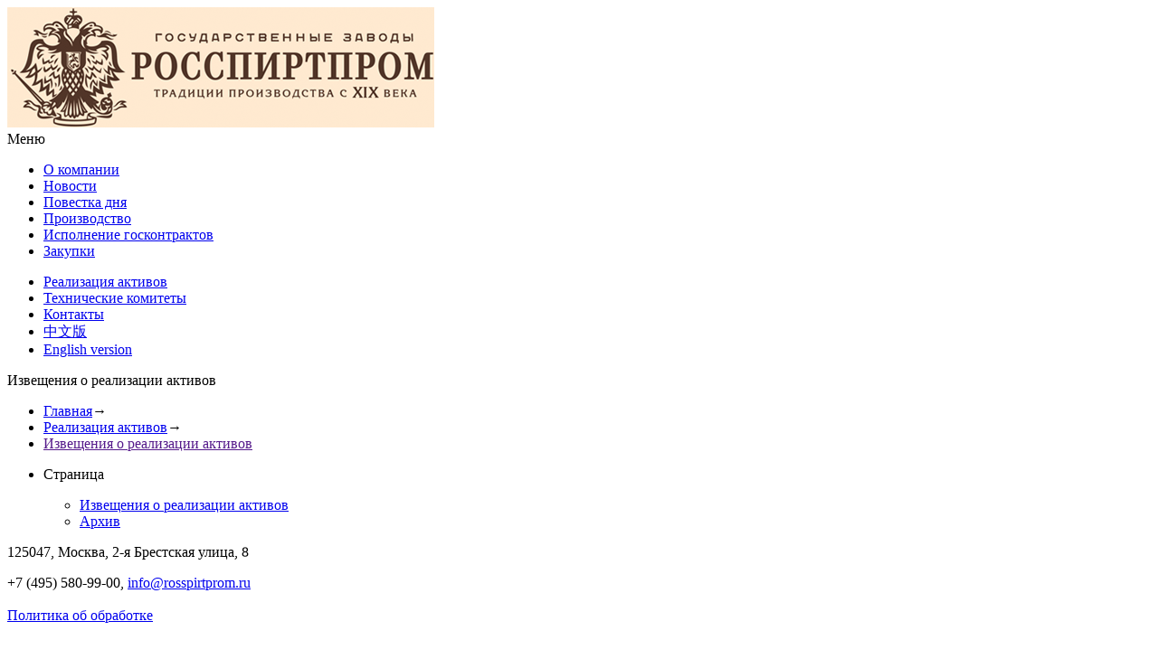

--- FILE ---
content_type: text/html; charset=UTF-8
request_url: https://www.rosspirtprom.ru/assets-sale/izvesheniya.php?min=01-01-2022&max=31-12-2022
body_size: 10591
content:
<!DOCTYPE html>
<!--[if IE 6]>
<html id="ie6" dir="ltr" lang="en">
<![endif]-->
<!--[if IE 7]>
<html id="ie7" dir="ltr" lang="en">
<![endif]-->
<!--[if IE 8]>
<html id="ie8" dir="ltr" lang="en">
<![endif]-->
<!--[if IE 9]>
<html id="ie9" dir="ltr" lang="en">
<![endif]-->
<!--[if !(IE 6) | !(IE 7) | !(IE 8) | !(IE 9) ]><!-->
<html dir="ltr" lang="en">
<!--<![endif]-->
<head>
    <meta name="viewport" content="width=device-width, initial-scale=1">
	<meta name="yandex-verification" content="9f5612b46cb6d1f4" />

    <meta property="og:type" content="article" />
    <meta property="og:title" content="АО «РОССПИРТПРОМ»"/>
    <meta property="og:image" content="/local/templates/rsp/img/logo.png" />
    <meta property="og:description" content="АО «РОССПИРТПРОМ» — КРУПНЕЙШИЙ РОССИЙСКИЙ ПОСТАВЩИК ЭТИЛОВОГО СПИРТА ИЗ ПИЩЕВОГО СЫРЬЯ" />
    <meta property="og:url" content="https://rosspirtprom.ru/" />
    
    <meta content="IE=edge,chrome=1" http-equiv="X-UA-Compatible">
    <title>Извещения о реализации активов</title>    
        
    <!--[if lt IE 9]>
        <script type="text/javascript" src="/local/templates/rsp/js/html5shiv.js"></script>
    <![endif]-->  
    
    
    <meta http-equiv="Content-Type" content="text/html; charset=UTF-8" />
<meta name="robots" content="index, follow" />
<link href="/bitrix/cache/css/s2/rsp/template_62d8a0154b0dba1fa326b92a98d98511/template_62d8a0154b0dba1fa326b92a98d98511_v1.css?175387393376837" type="text/css"  data-template-style="true" rel="stylesheet" />
<script>if(!window.BX)window.BX={};if(!window.BX.message)window.BX.message=function(mess){if(typeof mess==='object'){for(let i in mess) {BX.message[i]=mess[i];} return true;}};</script>
<script>(window.BX||top.BX).message({"JS_CORE_LOADING":"Загрузка...","JS_CORE_NO_DATA":"- Нет данных -","JS_CORE_WINDOW_CLOSE":"Закрыть","JS_CORE_WINDOW_EXPAND":"Развернуть","JS_CORE_WINDOW_NARROW":"Свернуть в окно","JS_CORE_WINDOW_SAVE":"Сохранить","JS_CORE_WINDOW_CANCEL":"Отменить","JS_CORE_WINDOW_CONTINUE":"Продолжить","JS_CORE_H":"ч","JS_CORE_M":"м","JS_CORE_S":"с","JSADM_AI_HIDE_EXTRA":"Скрыть лишние","JSADM_AI_ALL_NOTIF":"Показать все","JSADM_AUTH_REQ":"Требуется авторизация!","JS_CORE_WINDOW_AUTH":"Войти","JS_CORE_IMAGE_FULL":"Полный размер"});</script>

<script src="/bitrix/js/main/core/core.min.js?1753426973230432"></script>

<script>BX.Runtime.registerExtension({"name":"main.core","namespace":"BX","loaded":true});</script>
<script>BX.setJSList(["\/bitrix\/js\/main\/core\/core_ajax.js","\/bitrix\/js\/main\/core\/core_promise.js","\/bitrix\/js\/main\/polyfill\/promise\/js\/promise.js","\/bitrix\/js\/main\/loadext\/loadext.js","\/bitrix\/js\/main\/loadext\/extension.js","\/bitrix\/js\/main\/polyfill\/promise\/js\/promise.js","\/bitrix\/js\/main\/polyfill\/find\/js\/find.js","\/bitrix\/js\/main\/polyfill\/includes\/js\/includes.js","\/bitrix\/js\/main\/polyfill\/matches\/js\/matches.js","\/bitrix\/js\/ui\/polyfill\/closest\/js\/closest.js","\/bitrix\/js\/main\/polyfill\/fill\/main.polyfill.fill.js","\/bitrix\/js\/main\/polyfill\/find\/js\/find.js","\/bitrix\/js\/main\/polyfill\/matches\/js\/matches.js","\/bitrix\/js\/main\/polyfill\/core\/dist\/polyfill.bundle.js","\/bitrix\/js\/main\/core\/core.js","\/bitrix\/js\/main\/polyfill\/intersectionobserver\/js\/intersectionobserver.js","\/bitrix\/js\/main\/lazyload\/dist\/lazyload.bundle.js","\/bitrix\/js\/main\/polyfill\/core\/dist\/polyfill.bundle.js","\/bitrix\/js\/main\/parambag\/dist\/parambag.bundle.js"]);
</script>
<script>BX.Runtime.registerExtension({"name":"ui.dexie","namespace":"BX.DexieExport","loaded":true});</script>
<script>BX.Runtime.registerExtension({"name":"ls","namespace":"window","loaded":true});</script>
<script>BX.Runtime.registerExtension({"name":"fx","namespace":"window","loaded":true});</script>
<script>BX.Runtime.registerExtension({"name":"fc","namespace":"window","loaded":true});</script>
<script>(window.BX||top.BX).message({"LANGUAGE_ID":"ru","FORMAT_DATE":"DD.MM.YYYY","FORMAT_DATETIME":"DD.MM.YYYY HH:MI:SS","COOKIE_PREFIX":"BITRIX_SM","SERVER_TZ_OFFSET":"10800","UTF_MODE":"Y","SITE_ID":"s2","SITE_DIR":"\/","USER_ID":"","SERVER_TIME":1768917876,"USER_TZ_OFFSET":0,"USER_TZ_AUTO":"Y","bitrix_sessid":"efa8c2d1f0d3ca40b9fb057771749805"});</script>


<script  src="/bitrix/cache/js/s2/rsp/kernel_main/kernel_main_v1.js?1753874679158469"></script>
<script src="/bitrix/js/ui/dexie/dist/dexie.bundle.min.js?1753426971102530"></script>
<script src="/bitrix/js/main/core/core_ls.min.js?17490441342683"></script>
<script src="/bitrix/js/main/core/core_frame_cache.min.js?175342697210481"></script>
<script>BX.setJSList(["\/bitrix\/js\/main\/core\/core_fx.js","\/bitrix\/js\/main\/session.js","\/bitrix\/js\/main\/pageobject\/pageobject.js","\/bitrix\/js\/main\/core\/core_window.js","\/bitrix\/js\/main\/date\/main.date.js","\/bitrix\/js\/main\/core\/core_date.js","\/bitrix\/js\/main\/utils.js","\/local\/templates\/rsp\/js\/jquery-1.11.2.min.js","\/local\/templates\/rsp\/js\/footable.core.min.js","\/local\/templates\/rsp\/js\/jquery.bxslider.min.js","\/local\/templates\/rsp\/js\/jquery.formstyler.min.js","\/local\/templates\/rsp\/js\/inputmask.js","\/local\/templates\/rsp\/js\/jquery.inputmask.js","\/local\/templates\/rsp\/js\/jquery.placeholder.js","\/local\/templates\/rsp\/js\/rosspirtprom.js"]);</script>
<script>BX.setCSSList(["\/local\/templates\/rsp\/css\/bootstrap.min.css","\/local\/templates\/rsp\/template_styles.css"]);</script>


<script  src="/bitrix/cache/js/s2/rsp/template_ff66f17e8d8052ca26eb040f92d40580/template_ff66f17e8d8052ca26eb040f92d40580_v1.js?1753873933289230"></script>


</head>
<body>
    
<div class="page">
    <header class="header">
        <div class="container">
            <div class="row header-top">
                <div class="col-xs-6">
                    <a href="/" class="logo"><img src="/local/templates/rsp/img/logo.png" alt=""></a>
                </div>
                
<div class="col-xs-6 menu-wrapper">
    <div class="menu-btn">
        <div class="menu-text">Меню</div>
        <div class="menu-lines">
            <span></span>	
            <span></span>	
            <span></span>	
        </div>
    </div>	                 
    <nav class="menu row">
        <div class="close-btn"></div>
               
                                <ul class="col-lg-6 col-md-5 col-xs-6">
                        <li ><a href="/about/">О компании</a></li>
                                <li ><a href="/news/">Новости</a></li>
                                <li ><a href="/agenda/">Повестка дня</a></li>
                                <li ><a href="/manufacture/">Производство</a></li>
                                <li ><a href="/contracts/">Исполнение госконтрактов</a></li>
                                <li ><a href="/procurement/">Закупки</a></li>
                                </ul>
            <ul class="col-lg-6 col-md-7 col-xs-6">
                        <li ><a href="/assets-sale/">Реализация активов</a></li>
                                <li ><a href="http://tk.rosspirtprom.ru">Технические комитеты</a></li>
                                <li ><a href="/contacts/">Контакты</a></li>
                                <li ><a href="/cn/">中文版</a></li>
                                <li class="menu-last"><a href="/en/">English version</a></li>
                    </ul>
    </nav>
</div>


                   

            </div><!-- end row -->
        </div><!-- end container -->		
    </header>
        <div class="brown-block zaglavie"><div class="container">
            <div class="h1 title"><span>Извещения о реализации активов</span></div>
            <nav class="breadcrumbs"><ul><li><a href="/" title="Главная">Главная</a><span>→</span></li><li><a href="/assets-sale/" title="Реализация активов">Реализация активов</a><span>→</span></li><li><a href="" title="Извещения о реализации активов">Извещения о реализации активов</a></li></ul></nav>            		
    </div></div>
    <div class="container content ">                    
        

          
            <div class="row article-tabs">
        <div class="col-sm-8 col-sm-push-4 col-xs-12"><div class="article tabs-wrapper">
    <article class="article">
            <section class="section">
     
 

<ul class="tabs clearfix">
    </ul>
    
                              
<div class="tabs-box">
    <ul class="documents">
       </ul>

    <nav class="pager">
        <ul>
            <li>Страница</li>
                </ul>
    </nav>	
</div>
 

                    </div></div><!-- end col -->
    <div class="col-sm-4 col-sm-pull-8 col-xs-12">
        <nav class="nav"><ul>
		<ul>
        						<li class='level1 active'><a href="/assets-sale/izvesheniya.php">Извещения о реализации активов</a></li>
        						<li class='level1'><a href="/assets-sale/archiv.php">Архив</a></li>
                </ul></nav>
    </div>
                    
                    
            </section>
    </article>
            </section>
    </article>
        </div>
        <div class="clear"></div>
</div><!-- end page -->
<footer class="footer container">
    <div class="row">
        <div class="col-xs-9 footer-contact">
            <p>
	125047, Москва,&nbsp;2-я Брестская улица, 8
</p>            <p>
	 +7 (495) 580-99-00, <a href="mailto:info@rosspirtprom.ru" class="mail">info@rosspirtprom.ru</a><br>
 <br>
 <a href="/about/politika-ob-obrabotke/Политика%20об%20обработке.docx">Политика об обработке</a><br>
</p>
<p>
	<br>
</p>        </div>
                 
    </div>
    <div class="row">
        <div class="col-xs-5 copyright">1992&ndash;2026 © АО «Росспиртпром»</div>	
            <div class="col-lg-push-4 col-lg-3 col-md-3 col-md-push-5 col-xs-5 leveret">
                Сделано в <a class="logo-leveret" href="http://leveret.ru"></a>                
            </div>
        <div class="col-lg-pull-4 col-md-pull-3 col-md-4 col-xs-12 text-center"><!--div class="maded-date">Основанно в 1992 году</div--><div id="bx-composite-banner"></div></div>
    </div>	
</footer>


</body>
</html>
